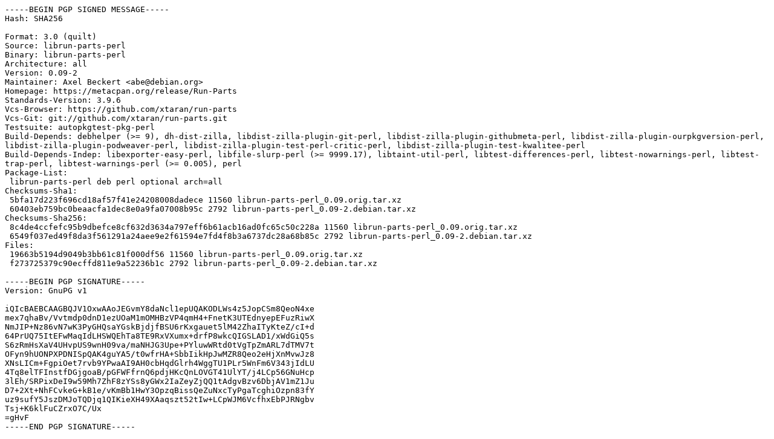

--- FILE ---
content_type: text/prs.lines.tag
request_url: http://ftp.csuc.cat/ubuntu/archieve/pool/universe/libr/librun-parts-perl/librun-parts-perl_0.09-2.dsc
body_size: 2344
content:
-----BEGIN PGP SIGNED MESSAGE-----
Hash: SHA256

Format: 3.0 (quilt)
Source: librun-parts-perl
Binary: librun-parts-perl
Architecture: all
Version: 0.09-2
Maintainer: Axel Beckert <abe@debian.org>
Homepage: https://metacpan.org/release/Run-Parts
Standards-Version: 3.9.6
Vcs-Browser: https://github.com/xtaran/run-parts
Vcs-Git: git://github.com/xtaran/run-parts.git
Testsuite: autopkgtest-pkg-perl
Build-Depends: debhelper (>= 9), dh-dist-zilla, libdist-zilla-plugin-git-perl, libdist-zilla-plugin-githubmeta-perl, libdist-zilla-plugin-ourpkgversion-perl, libdist-zilla-plugin-podweaver-perl, libdist-zilla-plugin-test-perl-critic-perl, libdist-zilla-plugin-test-kwalitee-perl
Build-Depends-Indep: libexporter-easy-perl, libfile-slurp-perl (>= 9999.17), libtaint-util-perl, libtest-differences-perl, libtest-nowarnings-perl, libtest-trap-perl, libtest-warnings-perl (>= 0.005), perl
Package-List:
 librun-parts-perl deb perl optional arch=all
Checksums-Sha1:
 5bfa17d223f696cd18af57f41e24208008dadece 11560 librun-parts-perl_0.09.orig.tar.xz
 60403eb759bc0beaacfa1dec8e0a9fa07008b95c 2792 librun-parts-perl_0.09-2.debian.tar.xz
Checksums-Sha256:
 8c4de4ccfefc95b9dbefce8cf632d3634a797eff6b61acb16ad0fc65c50c228a 11560 librun-parts-perl_0.09.orig.tar.xz
 6549f037ed49f8da3f561291a24aee9e2f61594e7fd4f8b3a6737dc28a68b85c 2792 librun-parts-perl_0.09-2.debian.tar.xz
Files:
 19663b5194d9049b3bb61c81f000df56 11560 librun-parts-perl_0.09.orig.tar.xz
 f273725379c90ecffd811e9a52236b1c 2792 librun-parts-perl_0.09-2.debian.tar.xz

-----BEGIN PGP SIGNATURE-----
Version: GnuPG v1

iQIcBAEBCAAGBQJV1OxwAAoJEGvmY8daNcl1epUQAKODLWs4z5JopCSm8QeoN4xe
mex7qhaBv/Vvtmdp0dnD1ezUOaM1mOMHBzVP4qmH4+FnetK3UTEdnyepEFuzRiwX
NmJIP+Nz86vN7wK3PyGHQsaYGskBjdjfBSU6rKxgauet5lM42ZhaITyKteZ/cI+d
64PrUQ75ItEFwMaqIdLHSWQEhTa8TE9RxVXumx+drfP8wkcQIGSLAD1/xWdGiQ5s
S6zRmHsXaV4UHvpUS9wnH09va/maNHJG3Upe+PYluwWRtd0tVgTpZmARL7dTMV7t
OFyn9hUONPXPDNISpQAK4guYA5/t0wfrHA+SbbIikHpJwMZR8Qeo2eHjXnMvwJz8
XNsLICm+FgpiOet7rvb9YPwaAI9AH0cbHqdGlrh4WggTU1PLr5WnFm6V343jIdLU
4Tq8elTFInstfDGjgoaB/pGFWFfrnQ6pdjHKcQnLOVGT41UlYT/j4LCp56GNuHcp
3lEh/SRPixDeI9w59Mh7ZhF8zYSs8yGWx2IaZeyZjQQ1tAdgvBzv6DbjAV1mZ1Ju
D7+2Xt+NhFCvkeG+kB1e/vKmBb1HwY3OpzqBissQeZuNxcTyPgaTcghiOzpn83fY
uz9sufY5JszDMJoTQDjq1QIKieXH49XAaqszt52tIw+LCpWJM6VcfhxEbPJRNgbv
Tsj+K6klFuCZrxO7C/Ux
=gHvF
-----END PGP SIGNATURE-----
